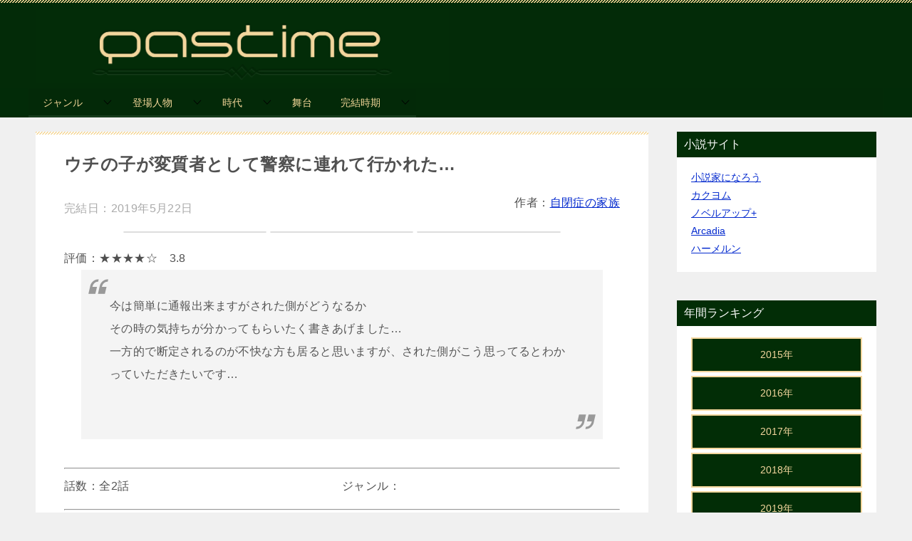

--- FILE ---
content_type: text/html; charset=UTF-8
request_url: https://pastime.life/work/78557/
body_size: 15780
content:
<!doctype html>
<html lang="ja" class="col2 layout-footer-show">
<head>
<!-- Global site tag (gtag.js) - Google Analytics -->
<script async src="https://www.googletagmanager.com/gtag/js?id=UA-127589271-2"></script>
<script>
  window.dataLayer = window.dataLayer || [];
  function gtag(){dataLayer.push(arguments);}
  gtag('js', new Date());

  gtag('config', 'UA-127589271-2');
</script>	<meta charset="UTF-8">
	<meta name="viewport" content="width=device-width, initial-scale=1">
	<link rel="profile" href="http://gmpg.org/xfn/11">

	<title>ウチの子が変質者として警察に連れて行かれた… ｜ パスタイム</title>
<style type="text/css">.color01{color: #f4d799;}.color02{color: #f4d799;}.color03{color: #dd3333;}.color04{color: #dd3333;}.color05{color: #dd3333;}.color06{color: #022d06;}.color07{color: #022d06;}q{background: #022d06;}table:not(.review-table) thead th{border-color: #f4d799;background-color: #f4d799;}a:hover,a:active,a:focus{color: #f4d799;}.keni-header_wrap{background-image: linear-gradient(-45deg,#fff 25%,#f4d799 25%, #f4d799 50%,#fff 50%, #fff 75%,#f4d799 75%, #f4d799);}.keni-header_cont .header-mail .btn_header{color: #f4d799;}.site-title > a span{color: #f4d799;}.keni-breadcrumb-list li a:hover,.keni-breadcrumb-list li a:active,.keni-breadcrumb-list li a:focus{color: #f4d799;}.keni-section h1:not(.title_no-style){background-image: linear-gradient(-45deg,#fff 25%,#f4d799 25%, #f4d799 50%,#fff 50%, #fff 75%,#f4d799 75%, #f4d799);}.archive_title{background-image: linear-gradient(-45deg,#fff 25%,#f4d799 25%, #f4d799 50%,#fff 50%, #fff 75%,#f4d799 75%, #f4d799);} h2:not(.title_no-style){background: #f4d799;}.profile-box-title {background: #f4d799;}.keni-related-title {background: #f4d799;}.comments-area h2 {background: #f4d799;}h3:not(.title_no-style){border-top-color: #f4d799;border-bottom-color: #f4d799;color: #f4d799;}h4:not(.title_no-style){border-bottom-color: #f4d799;color: #f4d799;}h5:not(.title_no-style){color: #f4d799;}.keni-section h1 a:hover,.keni-section h1 a:active,.keni-section h1 a:focus,.keni-section h3 a:hover,.keni-section h3 a:active,.keni-section h3 a:focus,.keni-section h4 a:hover,.keni-section h4 a:active,.keni-section h4 a:focus,.keni-section h5 a:hover,.keni-section h5 a:active,.keni-section h5 a:focus,.keni-section h6 a:hover,.keni-section h6 a:active,.keni-section h6 a:focus{color: #f4d799;}.keni-section .sub-section_title {background: #022d06;}.btn_style01{border-color: #f4d799;color: #f4d799;}.btn_style02{border-color: #f4d799;color: #f4d799;}.btn_style03{background: #f4d799;}.entry-list .entry_title a:hover,.entry-list .entry_title a:active,.entry-list .entry_title a:focus{color: #f4d799;}.ently_read-more .btn{border-color: #f4d799;color: #f4d799;}.profile-box{background-color: #dd3333;}.advance-billing-box_next-title{color: #dd3333;}.step-chart li:nth-child(2){background-color: #dd3333;}.step-chart_style01 li:nth-child(2)::after,.step-chart_style02 li:nth-child(2)::after{border-top-color: #dd3333;}.step-chart li:nth-child(3){background-color: #dd3333;}.step-chart_style01 li:nth-child(3)::after,.step-chart_style02 li:nth-child(3)::after{border-top-color: #dd3333;}.step-chart li:nth-child(4){background-color: #f4d799;}.step-chart_style01 li:nth-child(4)::after,.step-chart_style02 li:nth-child(4)::after{border-top-color: #f4d799;}.toc-area_inner .toc-area_list > li::before{background: #f4d799;}.toc_title{color: #f4d799;}.list_style02 li::before{background: #f4d799;}.dl_style02 dt{background: #f4d799;}.dl_style02 dd{background: #dd3333;}.accordion-list dt{background: #f4d799;}.ranking-list .review_desc_title{color: #f4d799;}.review_desc{background-color: #dd3333;}.item-box .item-box_title{color: #f4d799;}.item-box02{background-image: linear-gradient(-45deg,#fff 25%,#f4d799 25%, #f4d799 50%,#fff 50%, #fff 75%,#f4d799 75%, #f4d799);}.item-box02 .item-box_inner{background-color: #dd3333;}.item-box02 .item-box_title{background-color: #f4d799;}.item-box03 .item-box_title{background-color: #f4d799;}.box_style01{background-image: linear-gradient(-45deg,#fff 25%,#f4d799 25%, #f4d799 50%,#fff 50%, #fff 75%,#f4d799 75%, #f4d799);}.box_style01 .box_inner{background-color: #dd3333;}.box_style03{background: #dd3333;}.box_style06{background-color: #dd3333;}.cast-box{background-image: linear-gradient(-45deg,#fff 25%,#f4d799 25%, #f4d799 50%,#fff 50%, #fff 75%,#f4d799 75%, #f4d799);}.cast-box .cast_name,.cast-box_sub .cast_name{color: #f4d799;}.widget .cast-box_sub .cast-box_sub_title{background-image: linear-gradient(-45deg,#f4d799 25%, #f4d799 50%,#fff 50%, #fff 75%,#f4d799 75%, #f4d799);}.voice_styl02{background-color: #dd3333;}.voice_styl03{background-image: linear-gradient(-45deg,#fff 25%,#dd3333 25%, #dd3333 50%,#fff 50%, #fff 75%,#dd3333 75%, #dd3333);}.voice-box .voice_title{color: #f4d799;}.chat_style02 .bubble{background-color: #f4d799;}.chat_style02 .bubble .bubble_in{border-color: #f4d799;}.related-entry-list.related-entry_title a:hover,.related-entry-list .related-entry_title a:active,.related-entry-list .related-entry_title a:focus{color: #f4d799;}.interval01 span{background-color: #f4d799;}.interval02 span{background-color: #f4d799;}.page-nav .current,.page-nav li a:hover,.page-nav li a:active,.page-nav li a:focus{background: #f4d799;}.page-nav-bf .page-nav_next:hover,.page-nav-bf .page-nav_next:active,.page-nav-bf .page-nav_next:focus,.page-nav-bf .page-nav_prev:hover,.page-nav-bf .page-nav_prev:active,.page-nav-bf .page-nav_prev:focus{color: #f4d799;}.commentary-box .commentary-box_title{color: #f4d799;}.calendar tfoot td a:hover,.calendar tfoot td a:active,.calendar tfoot td a:focus{color: #f4d799;}.form-mailmaga .form-mailmaga_title{color: #f4d799;}.form-login .form-login_title{color: #f4d799;}.form-login-item .form-login_title{color: #f4d799;}.contact-box{background-image: linear-gradient(-45deg,#fff 25%, #f4d799 25%, #f4d799 50%,#fff 50%, #fff 75%,#f4d799 75%, #f4d799);}.contact-box_inner{background-color: #dd3333;}.contact-box .contact-box-title{background-color: #f4d799;}.contact-box_tel{color: #f4d799;}.widget_recent_entries .keni-section ul li a:hover,.widget_recent_entries .keni-section ul li a:active,.widget_recent_entries .keni-section ul li a:focus,.widget_archive .keni-section > ul li a:hover,.widget_archive .keni-section > ul li a:active,.widget_archive .keni-section > ul li a:focus,.widget_categories .keni-section > ul li a:hover,.widget_categories .keni-section > ul li a:active,.widget_categories .keni-section > ul li a:focus{color: #f4d799;}.tagcloud a::before{color: #f4d799;}.widget_recent_entries_img .list_widget_recent_entries_img .widget_recent_entries_img_entry_title a:hover,.widget_recent_entries_img .list_widget_recent_entries_img .widget_recent_entries_img_entry_title a:active,.widget_recent_entries_img .list_widget_recent_entries_img .widget_recent_entries_img_entry_title a:focus{color: #f4d799;}.keni-link-card_title a:hover,.keni-link-card_title a:active,.keni-link-card_title a:focus{color: #f4d799;}@media (min-width : 768px){.keni-gnav_inner li a:hover,.keni-gnav_inner li a:active,.keni-gnav_inner li a:focus{border-bottom-color: #f4d799;}.step-chart_style02 li:nth-child(2)::after{border-left-color: #dd3333;}.step-chart_style02 li:nth-child(3)::after{border-left-color: #dd3333;}.step-chart_style02 li:nth-child(4)::after{border-left-color: #f4d799;}.col1 .contact-box_tel{color: #f4d799;}.step-chart_style02 li:nth-child(1)::after,.step-chart_style02 li:nth-child(2)::after,.step-chart_style02 li:nth-child(3)::after,.step-chart_style02 li:nth-child(4)::after{border-top-color: transparent;}}@media (min-width : 920px){.contact-box_tel{color: #f4d799;}}</style>    <script>var ajaxurl = 'https://pastime.life/wp-admin/admin-ajax.php';</script>
	<link rel='dns-prefetch' href='//s.w.org' />
<link rel="alternate" type="application/rss+xml" title="パスタイム &raquo; フィード" href="https://pastime.life/feed/" />
<link rel="alternate" type="application/rss+xml" title="パスタイム &raquo; コメントフィード" href="https://pastime.life/comments/feed/" />
<link rel="alternate" type="application/rss+xml" title="パスタイム &raquo; ウチの子が変質者として警察に連れて行かれた… のコメントのフィード" href="https://pastime.life/work/78557/feed/" />
		<script type="text/javascript">
			window._wpemojiSettings = {"baseUrl":"https:\/\/s.w.org\/images\/core\/emoji\/13.0.1\/72x72\/","ext":".png","svgUrl":"https:\/\/s.w.org\/images\/core\/emoji\/13.0.1\/svg\/","svgExt":".svg","source":{"concatemoji":"https:\/\/pastime.life\/wp-includes\/js\/wp-emoji-release.min.js?ver=5.6.16"}};
			!function(e,a,t){var n,r,o,i=a.createElement("canvas"),p=i.getContext&&i.getContext("2d");function s(e,t){var a=String.fromCharCode;p.clearRect(0,0,i.width,i.height),p.fillText(a.apply(this,e),0,0);e=i.toDataURL();return p.clearRect(0,0,i.width,i.height),p.fillText(a.apply(this,t),0,0),e===i.toDataURL()}function c(e){var t=a.createElement("script");t.src=e,t.defer=t.type="text/javascript",a.getElementsByTagName("head")[0].appendChild(t)}for(o=Array("flag","emoji"),t.supports={everything:!0,everythingExceptFlag:!0},r=0;r<o.length;r++)t.supports[o[r]]=function(e){if(!p||!p.fillText)return!1;switch(p.textBaseline="top",p.font="600 32px Arial",e){case"flag":return s([127987,65039,8205,9895,65039],[127987,65039,8203,9895,65039])?!1:!s([55356,56826,55356,56819],[55356,56826,8203,55356,56819])&&!s([55356,57332,56128,56423,56128,56418,56128,56421,56128,56430,56128,56423,56128,56447],[55356,57332,8203,56128,56423,8203,56128,56418,8203,56128,56421,8203,56128,56430,8203,56128,56423,8203,56128,56447]);case"emoji":return!s([55357,56424,8205,55356,57212],[55357,56424,8203,55356,57212])}return!1}(o[r]),t.supports.everything=t.supports.everything&&t.supports[o[r]],"flag"!==o[r]&&(t.supports.everythingExceptFlag=t.supports.everythingExceptFlag&&t.supports[o[r]]);t.supports.everythingExceptFlag=t.supports.everythingExceptFlag&&!t.supports.flag,t.DOMReady=!1,t.readyCallback=function(){t.DOMReady=!0},t.supports.everything||(n=function(){t.readyCallback()},a.addEventListener?(a.addEventListener("DOMContentLoaded",n,!1),e.addEventListener("load",n,!1)):(e.attachEvent("onload",n),a.attachEvent("onreadystatechange",function(){"complete"===a.readyState&&t.readyCallback()})),(n=t.source||{}).concatemoji?c(n.concatemoji):n.wpemoji&&n.twemoji&&(c(n.twemoji),c(n.wpemoji)))}(window,document,window._wpemojiSettings);
		</script>
		<style type="text/css">
img.wp-smiley,
img.emoji {
	display: inline !important;
	border: none !important;
	box-shadow: none !important;
	height: 1em !important;
	width: 1em !important;
	margin: 0 .07em !important;
	vertical-align: -0.1em !important;
	background: none !important;
	padding: 0 !important;
}
</style>
	<link rel='stylesheet' id='wp-block-library-css'  href='https://pastime.life/wp-includes/css/dist/block-library/style.min.css?ver=5.6.16' type='text/css' media='all' />
<link rel='stylesheet' id='contact-form-7-css'  href='https://pastime.life/wp-content/plugins/contact-form-7/includes/css/styles.css?ver=5.3.2' type='text/css' media='all' />
<link rel='stylesheet' id='wpdiscuz-frontend-css-css'  href='https://pastime.life/wp-content/plugins/wpdiscuz/themes/default/style.css?ver=7.1.0' type='text/css' media='all' />
<style id='wpdiscuz-frontend-css-inline-css' type='text/css'>
 #wpdcom .wpd-blog-administrator .wpd-comment-label{color:#ffffff;background-color:#022D06;border:none}#wpdcom .wpd-blog-administrator .wpd-comment-author, #wpdcom .wpd-blog-administrator .wpd-comment-author a{color:#022D06}#wpdcom.wpd-layout-1 .wpd-comment .wpd-blog-administrator .wpd-avatar img{border-color:#022D06}#wpdcom.wpd-layout-2 .wpd-comment.wpd-reply .wpd-comment-wrap.wpd-blog-administrator{border-left:3px solid #022D06}#wpdcom.wpd-layout-2 .wpd-comment .wpd-blog-administrator .wpd-avatar img{border-bottom-color:#022D06}#wpdcom.wpd-layout-3 .wpd-blog-administrator .wpd-comment-subheader{border-top:1px dashed #022D06}#wpdcom.wpd-layout-3 .wpd-reply .wpd-blog-administrator .wpd-comment-right{border-left:1px solid #022D06}#wpdcom .wpd-blog-editor .wpd-comment-label{color:#ffffff;background-color:#022D06;border:none}#wpdcom .wpd-blog-editor .wpd-comment-author, #wpdcom .wpd-blog-editor .wpd-comment-author a{color:#022D06}#wpdcom.wpd-layout-1 .wpd-comment .wpd-blog-editor .wpd-avatar img{border-color:#022D06}#wpdcom.wpd-layout-2 .wpd-comment.wpd-reply .wpd-comment-wrap.wpd-blog-editor{border-left:3px solid #022D06}#wpdcom.wpd-layout-2 .wpd-comment .wpd-blog-editor .wpd-avatar img{border-bottom-color:#022D06}#wpdcom.wpd-layout-3 .wpd-blog-editor .wpd-comment-subheader{border-top:1px dashed #022D06}#wpdcom.wpd-layout-3 .wpd-reply .wpd-blog-editor .wpd-comment-right{border-left:1px solid #022D06}#wpdcom .wpd-blog-author .wpd-comment-label{color:#ffffff;background-color:#022D06;border:none}#wpdcom .wpd-blog-author .wpd-comment-author, #wpdcom .wpd-blog-author .wpd-comment-author a{color:#022D06}#wpdcom.wpd-layout-1 .wpd-comment .wpd-blog-author .wpd-avatar img{border-color:#022D06}#wpdcom.wpd-layout-2 .wpd-comment .wpd-blog-author .wpd-avatar img{border-bottom-color:#022D06}#wpdcom.wpd-layout-3 .wpd-blog-author .wpd-comment-subheader{border-top:1px dashed #022D06}#wpdcom.wpd-layout-3 .wpd-reply .wpd-blog-author .wpd-comment-right{border-left:1px solid #022D06}#wpdcom .wpd-blog-contributor .wpd-comment-label{color:#ffffff;background-color:#022D06;border:none}#wpdcom .wpd-blog-contributor .wpd-comment-author, #wpdcom .wpd-blog-contributor .wpd-comment-author a{color:#022D06}#wpdcom.wpd-layout-1 .wpd-comment .wpd-blog-contributor .wpd-avatar img{border-color:#022D06}#wpdcom.wpd-layout-2 .wpd-comment .wpd-blog-contributor .wpd-avatar img{border-bottom-color:#022D06}#wpdcom.wpd-layout-3 .wpd-blog-contributor .wpd-comment-subheader{border-top:1px dashed #022D06}#wpdcom.wpd-layout-3 .wpd-reply .wpd-blog-contributor .wpd-comment-right{border-left:1px solid #022D06}#wpdcom .wpd-blog-subscriber .wpd-comment-label{color:#ffffff;background-color:#022D06;border:none}#wpdcom .wpd-blog-subscriber .wpd-comment-author, #wpdcom .wpd-blog-subscriber .wpd-comment-author a{color:#022D06}#wpdcom.wpd-layout-2 .wpd-comment .wpd-blog-subscriber .wpd-avatar img{border-bottom-color:#022D06}#wpdcom.wpd-layout-3 .wpd-blog-subscriber .wpd-comment-subheader{border-top:1px dashed #022D06}#wpdcom .wpd-blog-post_author .wpd-comment-label{color:#ffffff;background-color:#022D06;border:none}#wpdcom .wpd-blog-post_author .wpd-comment-author, #wpdcom .wpd-blog-post_author .wpd-comment-author a{color:#022D06}#wpdcom .wpd-blog-post_author .wpd-avatar img{border-color:#022D06}#wpdcom.wpd-layout-1 .wpd-comment .wpd-blog-post_author .wpd-avatar img{border-color:#022D06}#wpdcom.wpd-layout-2 .wpd-comment.wpd-reply .wpd-comment-wrap.wpd-blog-post_author{border-left:3px solid #022D06}#wpdcom.wpd-layout-2 .wpd-comment .wpd-blog-post_author .wpd-avatar img{border-bottom-color:#022D06}#wpdcom.wpd-layout-3 .wpd-blog-post_author .wpd-comment-subheader{border-top:1px dashed #022D06}#wpdcom.wpd-layout-3 .wpd-reply .wpd-blog-post_author .wpd-comment-right{border-left:1px solid #022D06}#wpdcom .wpd-blog-guest .wpd-comment-label{color:#ffffff;background-color:#022D06;border:none}#wpdcom .wpd-blog-guest .wpd-comment-author, #wpdcom .wpd-blog-guest .wpd-comment-author a{color:#022D06}#wpdcom.wpd-layout-3 .wpd-blog-guest .wpd-comment-subheader{border-top:1px dashed #022D06}#comments, #respond, .comments-area, #wpdcom{}#wpdcom .ql-editor > *{color:#777777}#wpdcom .ql-editor::before{}#wpdcom .ql-toolbar{border:1px solid #DDDDDD;border-top:none}#wpdcom .ql-container{border:1px solid #DDDDDD;border-bottom:none}#wpdcom .wpd-form-row .wpdiscuz-item input[type="text"], #wpdcom .wpd-form-row .wpdiscuz-item input[type="email"], #wpdcom .wpd-form-row .wpdiscuz-item input[type="url"], #wpdcom .wpd-form-row .wpdiscuz-item input[type="color"], #wpdcom .wpd-form-row .wpdiscuz-item input[type="date"], #wpdcom .wpd-form-row .wpdiscuz-item input[type="datetime"], #wpdcom .wpd-form-row .wpdiscuz-item input[type="datetime-local"], #wpdcom .wpd-form-row .wpdiscuz-item input[type="month"], #wpdcom .wpd-form-row .wpdiscuz-item input[type="number"], #wpdcom .wpd-form-row .wpdiscuz-item input[type="time"], #wpdcom textarea, #wpdcom select{border:1px solid #DDDDDD;color:#777777}#wpdcom .wpd-form-row .wpdiscuz-item textarea{border:1px solid #DDDDDD}#wpdcom input::placeholder, #wpdcom textarea::placeholder, #wpdcom input::-moz-placeholder, #wpdcom textarea::-webkit-input-placeholder{}#wpdcom .wpd-comment-text{color:#777777}#wpdcom .wpd-thread-head .wpd-thread-info{border-bottom:2px solid #022D06}#wpdcom .wpd-thread-head .wpd-thread-info.wpd-reviews-tab svg{fill:#022D06}#wpdcom .wpd-thread-head .wpdiscuz-user-settings{border-bottom:2px solid #022D06}#wpdcom .wpd-thread-head .wpdiscuz-user-settings:hover{color:#022D06}#wpdcom .wpd-comment .wpd-follow-link:hover{color:#022D06}#wpdcom .wpd-comment-status .wpd-sticky{color:#022D06}#wpdcom .wpd-thread-filter .wpdf-active{color:#022D06;border-bottom-color:#022D06}#wpdcom .wpd-comment-info-bar{border:1px dashed #355738;background:#e6eae7}#wpdcom .wpd-comment-info-bar .wpd-current-view i{color:#022D06}#wpdcom .wpd-filter-view-all:hover{background:#022D06}#wpdcom .wpdiscuz-item .wpdiscuz-rating > label{color:#DDDDDD}#wpdcom .wpdiscuz-item .wpdiscuz-rating:not(:checked) > label:hover, .wpdiscuz-rating:not(:checked) > label:hover ~ label{}#wpdcom .wpdiscuz-item .wpdiscuz-rating > input ~ label:hover, #wpdcom .wpdiscuz-item .wpdiscuz-rating > input:not(:checked) ~ label:hover ~ label, #wpdcom .wpdiscuz-item .wpdiscuz-rating > input:not(:checked) ~ label:hover ~ label{color:#FFED85}#wpdcom .wpdiscuz-item .wpdiscuz-rating > input:checked ~ label:hover, #wpdcom .wpdiscuz-item .wpdiscuz-rating > input:checked ~ label:hover, #wpdcom .wpdiscuz-item .wpdiscuz-rating > label:hover ~ input:checked ~ label, #wpdcom .wpdiscuz-item .wpdiscuz-rating > input:checked + label:hover ~ label, #wpdcom .wpdiscuz-item .wpdiscuz-rating > input:checked ~ label:hover ~ label, .wpd-custom-field .wcf-active-star, #wpdcom .wpdiscuz-item .wpdiscuz-rating > input:checked ~ label{color:#FFD700}#wpd-post-rating .wpd-rating-wrap .wpd-rating-stars svg .wpd-star{fill:#DDDDDD}#wpd-post-rating .wpd-rating-wrap .wpd-rating-stars svg .wpd-active{fill:#FFD700}#wpd-post-rating .wpd-rating-wrap .wpd-rate-starts svg .wpd-star{fill:#DDDDDD}#wpd-post-rating .wpd-rating-wrap .wpd-rate-starts:hover svg .wpd-star{fill:#FFED85}#wpd-post-rating.wpd-not-rated .wpd-rating-wrap .wpd-rate-starts svg:hover ~ svg .wpd-star{fill:#DDDDDD}.wpdiscuz-post-rating-wrap .wpd-rating .wpd-rating-wrap .wpd-rating-stars svg .wpd-star{fill:#DDDDDD}.wpdiscuz-post-rating-wrap .wpd-rating .wpd-rating-wrap .wpd-rating-stars svg .wpd-active{fill:#FFD700}#wpdcom .wpd-comment .wpd-follow-active{color:#ff7a00}#wpdcom .page-numbers{color:#555;border:#555 1px solid}#wpdcom span.current{background:#555}#wpdcom.wpd-layout-1 .wpd-new-loaded-comment > .wpd-comment-wrap > .wpd-comment-right{background:#FFFAD6}#wpdcom.wpd-layout-2 .wpd-new-loaded-comment.wpd-comment > .wpd-comment-wrap > .wpd-comment-right{background:#FFFAD6}#wpdcom.wpd-layout-2 .wpd-new-loaded-comment.wpd-comment.wpd-reply > .wpd-comment-wrap > .wpd-comment-right{background:transparent}#wpdcom.wpd-layout-2 .wpd-new-loaded-comment.wpd-comment.wpd-reply > .wpd-comment-wrap{background:#FFFAD6}#wpdcom.wpd-layout-3 .wpd-new-loaded-comment.wpd-comment > .wpd-comment-wrap > .wpd-comment-right{background:#FFFAD6}#wpdcom .wpd-follow:hover i, #wpdcom .wpd-unfollow:hover i, #wpdcom .wpd-comment .wpd-follow-active:hover i{color:#022D06}#wpdcom .wpdiscuz-readmore{cursor:pointer;color:#022D06}.wpd-custom-field .wcf-pasiv-star, #wpcomm .wpdiscuz-item .wpdiscuz-rating > label{color:#DDDDDD}.wpd-wrapper .wpd-list-item.wpd-active{border-top:3px solid #022D06}#wpdcom.wpd-layout-2 .wpd-comment.wpd-reply.wpd-unapproved-comment .wpd-comment-wrap{border-left:3px solid #FFFAD6}#wpdcom.wpd-layout-3 .wpd-comment.wpd-reply.wpd-unapproved-comment .wpd-comment-right{border-left:1px solid #FFFAD6}#wpdcom .wpd-prim-button{background-color:#555555;color:#FFFFFF}#wpdcom .wpd_label__check i.wpdicon-on{color:#555555;border:1px solid #aaaaaa}#wpd-bubble-wrapper #wpd-bubble-all-comments-count{color:#1DB99A}#wpd-bubble-wrapper > div{background-color:#1DB99A}#wpd-bubble-wrapper > #wpd-bubble #wpd-bubble-add-message{background-color:#1DB99A}#wpd-bubble-wrapper > #wpd-bubble #wpd-bubble-add-message::before{border-left-color:#1DB99A;border-right-color:#1DB99A}#wpd-bubble-wrapper.wpd-right-corner > #wpd-bubble #wpd-bubble-add-message::before{border-left-color:#1DB99A;border-right-color:#1DB99A}.wpd-inline-icon-wrapper path.wpd-inline-icon-first{fill:#1DB99A}.wpd-inline-icon-count{background-color:#1DB99A}.wpd-inline-icon-count::before{border-right-color:#1DB99A}.wpd-inline-form-wrapper::before{border-bottom-color:#1DB99A}.wpd-inline-form-question{background-color:#1DB99A}.wpd-inline-form{background-color:#1DB99A}.wpd-last-inline-comments-wrapper{border-color:#1DB99A}.wpd-last-inline-comments-wrapper::before{border-bottom-color:#1DB99A}.wpd-last-inline-comments-wrapper .wpd-view-all-inline-comments{background:#1DB99A}.wpd-last-inline-comments-wrapper .wpd-view-all-inline-comments:hover,.wpd-last-inline-comments-wrapper .wpd-view-all-inline-comments:active,.wpd-last-inline-comments-wrapper .wpd-view-all-inline-comments:focus{background-color:#1DB99A}#wpdcom .ql-snow .ql-tooltip[data-mode="link"]::before{content:"Enter link:"}#wpdcom .ql-snow .ql-tooltip.ql-editing a.ql-action::after{content:"Save"}.comments-area{width:auto}
</style>
<link rel='stylesheet' id='wpdiscuz-combo-css-css'  href='https://pastime.life/wp-content/plugins/wpdiscuz/assets/css/wpdiscuz-combo.min.css?ver=5.6.16' type='text/css' media='all' />
<link rel='stylesheet' id='keni-style-css'  href='https://pastime.life/wp-content/themes/keni8-child/style.css?ver=5.6.16' type='text/css' media='all' />
<link rel='stylesheet' id='keni_base-css'  href='https://pastime.life/wp-content/themes/keni80_wp_standard_all_201904281019/base.css?ver=5.6.16' type='text/css' media='all' />
<link rel='stylesheet' id='keni-advanced-css'  href='https://pastime.life/wp-content/themes/keni80_wp_standard_all_201904281019/advanced.css?ver=5.6.16' type='text/css' media='all' />
<link rel='stylesheet' id='my-keni_base-css'  href='https://pastime.life/wp-content/themes/keni8-child/base.css?ver=5.6.16' type='text/css' media='all' />
<link rel='stylesheet' id='my-keni-advanced-css'  href='https://pastime.life/wp-content/themes/keni8-child/advanced.css?ver=5.6.16' type='text/css' media='all' />
<link rel="canonical" href="https://pastime.life/work/78557/" />
<link rel="https://api.w.org/" href="https://pastime.life/wp-json/" /><link rel="EditURI" type="application/rsd+xml" title="RSD" href="https://pastime.life/xmlrpc.php?rsd" />
<link rel='shortlink' href='https://pastime.life/?p=80537' />
<link rel="alternate" type="application/json+oembed" href="https://pastime.life/wp-json/oembed/1.0/embed?url=https%3A%2F%2Fpastime.life%2Fwork%2F78557%2F" />
<link rel="alternate" type="text/xml+oembed" href="https://pastime.life/wp-json/oembed/1.0/embed?url=https%3A%2F%2Fpastime.life%2Fwork%2F78557%2F&#038;format=xml" />
<meta name="description" content="今は簡単に通報出来ますがされた側がどうなるか その時の気持ちが分かってもらいたく書きあげました… 一方的で断定されるのが不快な方も居ると思いますが、された側がこう思ってるとわかっていただきたいです…">
        <!--OGP-->
        <meta property="og:type" content="article" />
<meta property="og:url" content="https://pastime.life/work/78557/" />
<meta property="og:title" content="ウチの子が変質者として警察に連れて行かれた… ｜ パスタイム"/>
<meta property="og:description" content="今は簡単に通報出来ますがされた側がどうなるか その時の気持ちが分かってもらいたく書きあげました… 一方的で断定されるのが不快な方も居ると思いますが、された側がこう思ってるとわかっていただきたいです…">
<meta property="og:site_name" content="パスタイム">
<meta property="og:image" content="">
        <meta property="og:locale" content="ja_JP">
		<!--OGP-->
		<!-- Twitter Cards -->
			<meta name="twitter:card" content="summary_large_image"/>
					            <!--/Twitter Cards-->
			<link rel="icon" href="https://pastime.life/wp-content/uploads/2019/01/cropped-pastime-aicon-32x32.png" sizes="32x32" />
<link rel="icon" href="https://pastime.life/wp-content/uploads/2019/01/cropped-pastime-aicon-192x192.png" sizes="192x192" />
<link rel="apple-touch-icon" href="https://pastime.life/wp-content/uploads/2019/01/cropped-pastime-aicon-180x180.png" />
<meta name="msapplication-TileImage" content="https://pastime.life/wp-content/uploads/2019/01/cropped-pastime-aicon-270x270.png" />
<script data-ad-client="ca-pub-5463049617863501" async src="https://pagead2.googlesyndication.com/pagead/js/adsbygoogle.js"></script>
<a href="https://use.fontawesome.com/releases/v5.0.6/js/all.js"></a></head>

<body class="work-template-default single single-work postid-80537 wp-custom-logo"><!--ページの属性-->

<div id="top" class="keni-container">

<!--▼▼ ヘッダー ▼▼-->
<div class="keni-header_wrap">
	<div class="keni-header_outer">
				<header class="keni-header keni-header_col1">
			<div class="keni-header_inner">

							<p class="site-title"><a href="https://pastime.life/" rel="home"><img src="https://pastime.life/wp-content/uploads/2019/01/pastime-logo-e1550239313755.png" alt="パスタイム"></a></p>
			
			<div class="keni-header_cont">
						</div>

			</div><!--keni-header_inner-->
		</header><!--keni-header-->	</div><!--keni-header_outer-->
</div><!--keni-header_wrap-->
<!--▲▲ ヘッダー ▲▲-->

<div id="click-space"></div>

<!--▼▼ グローバルナビ ▼▼-->
<div class="keni-gnav_wrap">
	<div class="keni-gnav_outer">
		<nav class="keni-gnav">
			<div class="keni-gnav_inner">

				<ul id="menu" class="keni-gnav_cont">
				<li id="menu-item-1010" class="menu-item menu-item-type-post_type menu-item-object-page menu-item-has-children menu-item-1010"><a href="https://pastime.life/genre/">ジャンル</a>
<ul class="sub-menu">
	<li id="menu-item-94691" class="menu-item menu-item-type-taxonomy menu-item-object-genre menu-item-has-children menu-item-94691"><a href="https://pastime.life/genre/fantasy/">ファンタジー</a>
	<ul class="sub-menu">
		<li id="menu-item-94692" class="menu-item menu-item-type-taxonomy menu-item-object-genre menu-item-94692"><a href="https://pastime.life/genre/high-fantasy/">異世界ファンタジー</a></li>
		<li id="menu-item-94694" class="menu-item menu-item-type-taxonomy menu-item-object-genre menu-item-94694"><a href="https://pastime.life/genre/epic-fantasy/">エピック・ファンタジー</a></li>
	</ul>
</li>
	<li id="menu-item-94697" class="menu-item menu-item-type-taxonomy menu-item-object-genre menu-item-94697"><a href="https://pastime.life/genre/supernatural/">異能バトル</a></li>
	<li id="menu-item-94689" class="menu-item menu-item-type-taxonomy menu-item-object-genre menu-item-has-children menu-item-94689"><a href="https://pastime.life/genre/romance/">恋愛</a>
	<ul class="sub-menu">
		<li id="menu-item-94690" class="menu-item menu-item-type-taxonomy menu-item-object-genre menu-item-94690"><a href="https://pastime.life/genre/real-love/">現実世界恋愛</a></li>
		<li id="menu-item-94695" class="menu-item menu-item-type-taxonomy menu-item-object-genre menu-item-94695"><a href="https://pastime.life/genre/%e3%83%a9%e3%83%96%e3%82%b3%e3%83%a1/">ラブコメ</a></li>
	</ul>
</li>
	<li id="menu-item-94696" class="menu-item menu-item-type-taxonomy menu-item-object-genre menu-item-94696"><a href="https://pastime.life/genre/youth/">青春</a></li>
	<li id="menu-item-94693" class="menu-item menu-item-type-taxonomy menu-item-object-genre menu-item-94693"><a href="https://pastime.life/genre/adventure/">アドベンチャー</a></li>
	<li id="menu-item-94688" class="menu-item menu-item-type-taxonomy menu-item-object-genre menu-item-94688"><a href="https://pastime.life/genre/others/">その他</a></li>
</ul>
</li>
<li id="menu-item-996" class="menu-item menu-item-type-post_type menu-item-object-page menu-item-has-children menu-item-996"><a href="https://pastime.life/character/">登場人物</a>
<ul class="sub-menu">
	<li id="menu-item-94681" class="menu-item menu-item-type-taxonomy menu-item-object-character menu-item-94681"><a href="https://pastime.life/character/%e5%b0%91%e5%b9%b4/">少年</a></li>
	<li id="menu-item-94680" class="menu-item menu-item-type-taxonomy menu-item-object-character menu-item-94680"><a href="https://pastime.life/character/%e5%b0%91%e5%a5%b3/">少女</a></li>
	<li id="menu-item-94683" class="menu-item menu-item-type-taxonomy menu-item-object-character menu-item-94683"><a href="https://pastime.life/character/%e4%b8%ad%e5%ad%a6%e7%94%9f/">中学生</a></li>
	<li id="menu-item-94682" class="menu-item menu-item-type-taxonomy menu-item-object-character menu-item-94682"><a href="https://pastime.life/character/%e9%ad%94%e6%b3%95%e4%bd%bf%e3%81%84/">魔法使い</a></li>
	<li id="menu-item-94684" class="menu-item menu-item-type-taxonomy menu-item-object-character menu-item-94684"><a href="https://pastime.life/character/%e5%8b%87%e8%80%85/">勇者</a></li>
	<li id="menu-item-94685" class="menu-item menu-item-type-taxonomy menu-item-object-character menu-item-94685"><a href="https://pastime.life/character/%e9%ad%94%e7%8e%8b/">魔王</a></li>
	<li id="menu-item-94678" class="menu-item menu-item-type-taxonomy menu-item-object-character menu-item-94678"><a href="https://pastime.life/character/%e3%83%ad%e3%83%9c%e3%83%83%e3%83%88/">ロボット</a></li>
	<li id="menu-item-94686" class="menu-item menu-item-type-taxonomy menu-item-object-character menu-item-94686"><a href="https://pastime.life/character/%e9%be%8d/">龍</a></li>
	<li id="menu-item-94679" class="menu-item menu-item-type-taxonomy menu-item-object-character menu-item-94679"><a href="https://pastime.life/character/%e7%a5%9e/">神</a></li>
	<li id="menu-item-94687" class="menu-item menu-item-type-taxonomy menu-item-object-character menu-item-94687"><a href="https://pastime.life/character/%e9%9c%8a/">霊</a></li>
</ul>
</li>
<li id="menu-item-1012" class="menu-item menu-item-type-post_type menu-item-object-page menu-item-has-children menu-item-1012"><a href="https://pastime.life/era/">時代</a>
<ul class="sub-menu">
	<li id="menu-item-94700" class="menu-item menu-item-type-taxonomy menu-item-object-era menu-item-94700"><a href="https://pastime.life/era/%e5%8f%a4%e4%bb%a3/">古代</a></li>
	<li id="menu-item-94699" class="menu-item menu-item-type-taxonomy menu-item-object-era menu-item-94699"><a href="https://pastime.life/era/%e4%b8%ad%e4%b8%96/">中世</a></li>
	<li id="menu-item-94701" class="menu-item menu-item-type-taxonomy menu-item-object-era menu-item-94701"><a href="https://pastime.life/era/%e8%bf%91%e4%bb%a3/">近代</a></li>
	<li id="menu-item-94698" class="menu-item menu-item-type-taxonomy menu-item-object-era menu-item-94698"><a href="https://pastime.life/era/%e7%8f%be%e4%bb%a3/">現代</a></li>
</ul>
</li>
<li id="menu-item-1011" class="menu-item menu-item-type-post_type menu-item-object-page menu-item-1011"><a href="https://pastime.life/setting/">舞台</a></li>
<li id="menu-item-1002" class="menu-item menu-item-type-custom menu-item-object-custom menu-item-home menu-item-has-children menu-item-1002"><a href="https://pastime.life/">完結時期</a>
<ul class="sub-menu">
	<li id="menu-item-997" class="menu-item menu-item-type-taxonomy menu-item-object-completion-time menu-item-997"><a href="https://pastime.life/completion-time/2015/">2015年</a></li>
	<li id="menu-item-998" class="menu-item menu-item-type-taxonomy menu-item-object-completion-time menu-item-998"><a href="https://pastime.life/completion-time/2016/">2016年</a></li>
	<li id="menu-item-999" class="menu-item menu-item-type-taxonomy menu-item-object-completion-time menu-item-999"><a href="https://pastime.life/completion-time/2017/">2017年</a></li>
	<li id="menu-item-1000" class="menu-item menu-item-type-taxonomy menu-item-object-completion-time menu-item-1000"><a href="https://pastime.life/completion-time/2018/">2018年</a></li>
	<li id="menu-item-1001" class="menu-item menu-item-type-taxonomy menu-item-object-completion-time menu-item-1001"><a href="https://pastime.life/completion-time/2019/">2019年</a></li>
</ul>
</li>
				<li class="menu-search"><div class="search-box">
	<form role="search" method="get" id="keni_search" class="searchform" action="https://pastime.life/">
		<input type="text" value="" name="s"><button class="btn-search"><img src="https://pastime.life/wp-content/themes/keni80_wp_standard_all_201904281019/images/icon/search_black.svg" width="18" height="18" alt="検索"></button>
	</form>
</div></li>
				</ul>
			</div>
			<div class="keni-gnav_btn_wrap">
				<div class="keni-gnav_btn"><span class="keni-gnav_btn_icon-open"></span></div>
			</div>
		</nav>
	</div>
</div>



<div class="keni-main_wrap">
	<div class="keni-main_outer">

<!--▼▼ メインコンテンツ ▼▼-->
		<main id="main" class="keni-main">
			<div class="keni-main_inner">

				<aside class="free-area free-area_before-title">
																	</aside><!-- #secondary -->

<article id="post-80537" class="post-80537 page type-page status-publish">
<div class="keni-section_wrap article_wrap">
	<div class="keni-section">

				<header class="article-header">
						<h1 class="entry_title" itemprop="headline">ウチの子が変質者として警察に連れて行かれた…</h1>
						<p style="text-align: left;margin-bottom: -40px;color: #aaa;">完結日：2019年5月22日</p>
			<p style="text-align: right;">作者：<a target="_blank" rel="noopener" href="https://mypage.syosetu.com/1623782/">自閉症の家族</a></p>
						<aside class="sns-btn_wrap">
		    <div class="sns-btn_tw" data-url="https://pastime.life/work/78557/" data-title="%E3%82%A6%E3%83%81%E3%81%AE%E5%AD%90%E3%81%8C%E5%A4%89%E8%B3%AA%E8%80%85%E3%81%A8%E3%81%97%E3%81%A6%E8%AD%A6%E5%AF%9F%E3%81%AB%E9%80%A3%E3%82%8C%E3%81%A6%E8%A1%8C%E3%81%8B%E3%82%8C%E3%81%9F%E2%80%A6"></div>
        <div class="sns-btn_fb" data-url="https://pastime.life/work/78557/" data-title="%E3%82%A6%E3%83%81%E3%81%AE%E5%AD%90%E3%81%8C%E5%A4%89%E8%B3%AA%E8%80%85%E3%81%A8%E3%81%97%E3%81%A6%E8%AD%A6%E5%AF%9F%E3%81%AB%E9%80%A3%E3%82%8C%E3%81%A6%E8%A1%8C%E3%81%8B%E3%82%8C%E3%81%9F%E2%80%A6"></div>
        <div class="sns-btn_hatena" data-url="https://pastime.life/work/78557/" data-title="%E3%82%A6%E3%83%81%E3%81%AE%E5%AD%90%E3%81%8C%E5%A4%89%E8%B3%AA%E8%80%85%E3%81%A8%E3%81%97%E3%81%A6%E8%AD%A6%E5%AF%9F%E3%81%AB%E9%80%A3%E3%82%8C%E3%81%A6%E8%A1%8C%E3%81%8B%E3%82%8C%E3%81%9F%E2%80%A6"></div>
        </aside>					</header><!-- .article-header -->
				<div class="article-body">
			<div>評価：★★★★☆　3.8</div><blockquote cite="https://syosetu.com/"><p>今は簡単に通報出来ますがされた側がどうなるか<br />
その時の気持ちが分かってもらいたく書きあげました…<br />
一方的で断定されるのが不快な方も居ると思いますが、された側がこう思ってるとわかっていただきたいです…</p>
</blockquote>	<hr>
			<div class="col2-wrap">
<div class="col_ns">話数：全2話</div>
<div class="col_ns">ジャンル：</div>
</div>
	<hr>
			<div class="chara cf">
<div class="type">登場人物</div>
<div class="class">主人公属性</div>
<ul class="class-list cf"><li>未登録</li></ul>
<div class="class">職業・種族</div>
<ul class="class-list cf"><li>未登録</li></ul>
</div>

			<hr>
						<div class="col2-wrap">
<div class="col_ns">時代：未登録</div>
<div class="col_ns">舞台：未登録</div>
</div>
<div class="col2-wrap">
<div class="col_ns">雰囲気：未登録</div>
<div class="col_ns">展開：未登録</div>
</div>
	<hr>
			<div class="culm">
<div class="type">その他要素</div>
<div class="element"><a href="https://pastime.life/element/%e5%a4%89%e8%b3%aa%e8%80%85/" rel="tag">変質者</a>　<a href="https://pastime.life/element/%e7%a7%81%e5%b0%8f%e8%aa%ac/" rel="tag">私小説</a>　<a href="https://pastime.life/element/%e8%87%aa%e9%96%89%e7%97%87/" rel="tag">自閉症</a>　<a href="https://pastime.life/element/%e9%80%9a%e5%a0%b1/" rel="tag">通報</a>　<a href="https://pastime.life/element/%e9%9a%9c%e5%ae%b3%e8%80%85/" rel="tag">障害者</a></div>
</div>
			<div class="culm">注意：全年齢対象</div>
			<hr>
			<div style="text-align: center;"><a href="https://ncode.syosetu.com/n2851fn/" target="blank" class="btn dir-arw_r">なろうで小説を読む</a></div>
		</div><!-- .article-body -->
		
		
    </div><!-- .keni-section -->
</div><!-- .keni-section_wrap -->



<div class="behind-article-area">
	<div class="keni-section_wrap keni-section_wrap_style02">
		<div class="keni-section">
				<aside class="sns-btn_wrap">
		    <div class="sns-btn_tw" data-url="https://pastime.life/work/78557/" data-title="%E3%82%A6%E3%83%81%E3%81%AE%E5%AD%90%E3%81%8C%E5%A4%89%E8%B3%AA%E8%80%85%E3%81%A8%E3%81%97%E3%81%A6%E8%AD%A6%E5%AF%9F%E3%81%AB%E9%80%A3%E3%82%8C%E3%81%A6%E8%A1%8C%E3%81%8B%E3%82%8C%E3%81%9F%E2%80%A6"></div>
        <div class="sns-btn_fb" data-url="https://pastime.life/work/78557/" data-title="%E3%82%A6%E3%83%81%E3%81%AE%E5%AD%90%E3%81%8C%E5%A4%89%E8%B3%AA%E8%80%85%E3%81%A8%E3%81%97%E3%81%A6%E8%AD%A6%E5%AF%9F%E3%81%AB%E9%80%A3%E3%82%8C%E3%81%A6%E8%A1%8C%E3%81%8B%E3%82%8C%E3%81%9F%E2%80%A6"></div>
        <div class="sns-btn_hatena" data-url="https://pastime.life/work/78557/" data-title="%E3%82%A6%E3%83%81%E3%81%AE%E5%AD%90%E3%81%8C%E5%A4%89%E8%B3%AA%E8%80%85%E3%81%A8%E3%81%97%E3%81%A6%E8%AD%A6%E5%AF%9F%E3%81%AB%E9%80%A3%E3%82%8C%E3%81%A6%E8%A1%8C%E3%81%8B%E3%82%8C%E3%81%9F%E2%80%A6"></div>
        </aside>				</div>
	</div>
</div><!-- .behind-article-area -->

</article>
			    <div class="wpdiscuz_top_clearing"></div>
    <div id='comments' class='comments-area'><div id='respond' style='width: 0;height: 0;clear: both;margin: 0;padding: 0;'></div>    <div id="wpdcom" class="wpdiscuz_unauth wpd-default wpdiscuz_no_avatar wpd-layout-1 wpd-comments-open">
                    <div class="wc_social_plugin_wrapper">
                            </div>
            <div class="wpd-form-wrap">
                <div class="wpd-form-head">
                                            <div class="wpd-sbs-toggle">
                            <i class="far fa-envelope"></i> <span class="wpd-sbs-title">フォロー</span> <i class="fas fa-caret-down"></i>
                        </div>
                                            <div class="wpd-auth">
                                                <div class="wpd-login">
                                                    </div>
                    </div>
                </div>
                                                    <div class="wpdiscuz-subscribe-bar wpdiscuz-hidden">
                                                    <form action="https://pastime.life/wp-admin/admin-ajax.php?action=wpdAddSubscription" method="post" id="wpdiscuz-subscribe-form">
                                <div class="wpdiscuz-subscribe-form-intro">Notify of </div>
                                <div class="wpdiscuz-subscribe-form-option" style="width:40%;">
                                    <select class="wpdiscuz_select" name="wpdiscuzSubscriptionType" >
                                                                                    <option value="post">new follow-up comments</option>
                                                                                                                                <option value="all_comment" >new replies to my comments</option>
                                                                                </select>
                                </div>
                                                                    <div class="wpdiscuz-item wpdiscuz-subscribe-form-email">
                                        <input  class="email" type="email" name="wpdiscuzSubscriptionEmail" required="required" value="" placeholder="メール"/>
                                    </div>
                                                                    <div class="wpdiscuz-subscribe-form-button">
                                    <input id="wpdiscuz_subscription_button" class="wpd-prim-button" type="submit" value="›" name="wpdiscuz_subscription_button" />
                                </div> 
                                <input type="hidden" id="wpdiscuz_subscribe_form_nonce" name="wpdiscuz_subscribe_form_nonce" value="a14d43da39" /><input type="hidden" name="_wp_http_referer" value="/work/78557/" />                            </form>
                                                </div>
                            <div class="wpd-form wpd-form-wrapper wpd-main-form-wrapper" id='wpd-main-form-wrapper-0_0'>
                                        <form class="wpd_comm_form wpd_main_comm_form" method="post" enctype="multipart/form-data">
                    <div class="wpd-field-comment">
                        <div class="wpdiscuz-item wc-field-textarea">
                            <div class="wpdiscuz-textarea-wrap ">
                                            <div id="wpd-editor-wraper-0_0" style="display: none;">
                <div id="wpd-editor-char-counter-0_0" class="wpd-editor-char-counter"></div>
                <textarea id="wc-textarea-0_0" required name="wc_comment" class="wc_comment wpd-field"></textarea>
                <div id="wpd-editor-0_0"></div>
                    <div id="wpd-editor-toolbar-0_0">
                            <button title="Bold" class="ql-bold"  ></button>
                                <button title="Italic" class="ql-italic"  ></button>
                                <button title="Underline" class="ql-underline"  ></button>
                                <button title="Strike" class="ql-strike"  ></button>
                                <button title="Ordered List" class="ql-list" value='ordered' ></button>
                                <button title="Unordered List" class="ql-list" value='bullet' ></button>
                                <button title="Blockquote" class="ql-blockquote"  ></button>
                                <button title="Code Block" class="ql-code-block"  ></button>
                                <button title="Link" class="ql-link"  ></button>
                                <button title="Source Code" class="ql-sourcecode"  data-wpde_button_name='sourcecode'>{}</button>
                                <button title="Spoiler" class="ql-spoiler"  data-wpde_button_name='spoiler'>[+]</button>
                            <div class="wpd-editor-buttons-right">
                            </div>
        </div>
                    </div>
                                        </div>
                        </div>
                    </div>
                    <div class="wpd-form-foot" style='display:none;'>
                        <div class="wpdiscuz-textarea-foot">
                                                        <div class="wpdiscuz-button-actions"></div>
                        </div>
                                <div class="wpd-form-row">
                    <div class="wpd-form-col-left">
                        <div class="wpdiscuz-item wc_name-wrapper wpd-has-icon">
                                    <div class="wpd-field-icon"><i class="fas fa-user"></i></div>
                                    <input id="wc_name-0_0" value="" required='required' class="wc_name wpd-field" type="text" name="wc_name" placeholder="Name*" maxlength="50" pattern='.{3,50}' title="">
                <label for="wc_name-0_0" class="wpdlb">Name*</label>
                            </div>
                        <div class="wpdiscuz-item wc_email-wrapper wpd-has-icon">
                                    <div class="wpd-field-icon"><i class="fas fa-at"></i></div>
                                    <input id="wc_email-0_0" value=""  class="wc_email wpd-field" type="email" name="wc_email" placeholder="Email" />
                <label for="wc_email-0_0" class="wpdlb">Email</label>
                            </div>
                    <div class="wpdiscuz-item custom_field_5e6defe1807f3-wrapper">
                                    <input id="custom_field_5e6defe1807f3-0_0"  class="custom_field_5e6defe1807f3 wpd-field wpd-field-text" type="text" name="custom_field_5e6defe1807f3" value="" placeholder="タイトル">
            <label for="custom_field_5e6defe1807f3-0_0" class="wpdlb">タイトル</label>
                    </div>
                <div class="wpdiscuz-item wpd-field-group wpd-field-rating rating-wrapper wpd-has-desc">
            <div class="wpd-field-group-title">
                評価                                    <div class="wpd-field-desc"><i class="far fa-question-circle"></i><span>評価</span></div>
                            </div>
            <div class="wpd-item-wrap">
                <fieldset class="wpdiscuz-rating">
                                            <input type="radio" id="wpdiscuz-star_0_0696a0dde61f99_5" name="rating" value="5" />
                        <label class="fas fa-star full" for="wpdiscuz-star_0_0696a0dde61f99_5" title="5"></label>
                                                <input type="radio" id="wpdiscuz-star_0_0696a0dde61f99_4" name="rating" value="4" />
                        <label class="fas fa-star full" for="wpdiscuz-star_0_0696a0dde61f99_4" title="4"></label>
                                                <input type="radio" id="wpdiscuz-star_0_0696a0dde61f99_3" name="rating" value="3" />
                        <label class="fas fa-star full" for="wpdiscuz-star_0_0696a0dde61f99_3" title="3"></label>
                                                <input type="radio" id="wpdiscuz-star_0_0696a0dde61f99_2" name="rating" value="2" />
                        <label class="fas fa-star full" for="wpdiscuz-star_0_0696a0dde61f99_2" title="2"></label>
                                                <input type="radio" id="wpdiscuz-star_0_0696a0dde61f99_1" name="rating" value="1" />
                        <label class="fas fa-star full" for="wpdiscuz-star_0_0696a0dde61f99_1" title="1"></label>
                                        </fieldset>
            </div>
            <div class="clearfix"></div>
        </div>
                </div>
                <div class="wpd-form-col-right">
                    <div class="wc-field-submit">
                                            
                                            <label class="wpd_label" wpd-tooltip="Notify of new replies to this comment">
                            <input id="wc_notification_new_comment-0_0" class="wc_notification_new_comment-0_0 wpd_label__checkbox" value="comment" type="checkbox" name="wpdiscuz_notification_type" />
                            <span class="wpd_label__text">
                                <span class="wpd_label__check">
                                    <i class="fas fa-bell wpdicon wpdicon-on"></i>
                                    <i class="fas fa-bell-slash wpdicon wpdicon-off"></i>
                                </span>
                            </span>
                        </label>
                                                                <input id="wpd-field-submit-0_0" class="wc_comm_submit wpd_not_clicked wpd-prim-button" type="submit" name="submit" value="レビューを投稿する" />
        </div>
                </div>
                    <div class="clearfix"></div>
        </div>
                            </div>
                                        <input type="hidden" class="wpdiscuz_unique_id" value="0_0" name="wpdiscuz_unique_id">
                </form>
                        </div>
                <div id="wpdiscuz_hidden_secondary_form" style="display: none;">
                    <div class="wpd-form wpd-form-wrapper wpd-secondary-form-wrapper" id='wpd-secondary-form-wrapper-wpdiscuzuniqueid' style='display: none;'>
                            <div class="wpd-secondary-forms-social-content"></div><div class="clearfix"></div>
                                        <form class="wpd_comm_form wpd-secondary-form-wrapper" method="post" enctype="multipart/form-data">
                    <div class="wpd-field-comment">
                        <div class="wpdiscuz-item wc-field-textarea">
                            <div class="wpdiscuz-textarea-wrap ">
                                            <div id="wpd-editor-wraper-wpdiscuzuniqueid" style="display: none;">
                <div id="wpd-editor-char-counter-wpdiscuzuniqueid" class="wpd-editor-char-counter"></div>
                <textarea id="wc-textarea-wpdiscuzuniqueid" required name="wc_comment" class="wc_comment wpd-field"></textarea>
                <div id="wpd-editor-wpdiscuzuniqueid"></div>
                    <div id="wpd-editor-toolbar-wpdiscuzuniqueid">
                            <button title="Bold" class="ql-bold"  ></button>
                                <button title="Italic" class="ql-italic"  ></button>
                                <button title="Underline" class="ql-underline"  ></button>
                                <button title="Strike" class="ql-strike"  ></button>
                                <button title="Ordered List" class="ql-list" value='ordered' ></button>
                                <button title="Unordered List" class="ql-list" value='bullet' ></button>
                                <button title="Blockquote" class="ql-blockquote"  ></button>
                                <button title="Code Block" class="ql-code-block"  ></button>
                                <button title="Link" class="ql-link"  ></button>
                                <button title="Source Code" class="ql-sourcecode"  data-wpde_button_name='sourcecode'>{}</button>
                                <button title="Spoiler" class="ql-spoiler"  data-wpde_button_name='spoiler'>[+]</button>
                            <div class="wpd-editor-buttons-right">
                            </div>
        </div>
                    </div>
                                        </div>
                        </div>
                    </div>
                    <div class="wpd-form-foot" style='display:none;'>
                        <div class="wpdiscuz-textarea-foot">
                                                        <div class="wpdiscuz-button-actions"></div>
                        </div>
                                <div class="wpd-form-row">
                    <div class="wpd-form-col-left">
                        <div class="wpdiscuz-item wc_name-wrapper wpd-has-icon">
                                    <div class="wpd-field-icon"><i class="fas fa-user"></i></div>
                                    <input id="wc_name-wpdiscuzuniqueid" value="" required='required' class="wc_name wpd-field" type="text" name="wc_name" placeholder="Name*" maxlength="50" pattern='.{3,50}' title="">
                <label for="wc_name-wpdiscuzuniqueid" class="wpdlb">Name*</label>
                            </div>
                        <div class="wpdiscuz-item wc_email-wrapper wpd-has-icon">
                                    <div class="wpd-field-icon"><i class="fas fa-at"></i></div>
                                    <input id="wc_email-wpdiscuzuniqueid" value=""  class="wc_email wpd-field" type="email" name="wc_email" placeholder="Email" />
                <label for="wc_email-wpdiscuzuniqueid" class="wpdlb">Email</label>
                            </div>
                    </div>
                <div class="wpd-form-col-right">
                    <div class="wc-field-submit">
                                            
                                            <label class="wpd_label" wpd-tooltip="Notify of new replies to this comment">
                            <input id="wc_notification_new_comment-wpdiscuzuniqueid" class="wc_notification_new_comment-wpdiscuzuniqueid wpd_label__checkbox" value="comment" type="checkbox" name="wpdiscuz_notification_type" />
                            <span class="wpd_label__text">
                                <span class="wpd_label__check">
                                    <i class="fas fa-bell wpdicon wpdicon-on"></i>
                                    <i class="fas fa-bell-slash wpdicon wpdicon-off"></i>
                                </span>
                            </span>
                        </label>
                                                                <input id="wpd-field-submit-wpdiscuzuniqueid" class="wc_comm_submit wpd_not_clicked wpd-prim-button" type="submit" name="submit" value="レビューを投稿する" />
        </div>
                </div>
                    <div class="clearfix"></div>
        </div>
                            </div>
                                        <input type="hidden" class="wpdiscuz_unique_id" value="wpdiscuzuniqueid" name="wpdiscuz_unique_id">
                </form>
                        </div>
                </div>
                    </div>
                               
        <div id="wpd-threads" class="wpd-thread-wrapper">
            <div class="wpd-thread-head">
                <div class="wpd-thread-info ">
                    <span class='wpdtc' title='0'>0</span> Comments                </div>
                                <div class="wpd-space"></div>
                <div class="wpd-thread-filter">
                                            <div class="wpd-filter wpdf-reacted wpd_not_clicked" wpd-tooltip="人気レビュー"><i class="fas fa-bolt"></i></div>
                                                <div class="wpd-filter wpdf-hottest wpd_not_clicked" wpd-tooltip="人気スレッド"><i class="fas fa-fire"></i></div>
                                        </div>
            </div>
            <div class="wpd-comment-info-bar">
                <div class="wpd-current-view"><i class="fas fa-quote-left"></i> Inline Feedbacks</div>
                <div class="wpd-filter-view-all">View all comments</div>
            </div>
                        <div class="wpd-thread-list">
                                
                <div class="wpdiscuz-comment-pagination">
                                    </div>
            </div>
        </div>
            </div>
        </div>
    <div id="wpdiscuz-loading-bar" class="wpdiscuz-loading-bar-unauth"></div>
    <div id="wpdiscuz-comment-message" class="wpdiscuz-comment-message-unauth"></div>
    
				<aside class="free-area free-area_after-cont">
																	</aside><!-- #secondary -->

			</div><!-- .keni-main_inner -->
		</main><!-- .keni-main -->


<aside id="secondary" class="keni-sub">
	<div id="custom_html-9" class="widget_text keni-section_wrap widget widget_custom_html"><section class="widget_text keni-section"><h3 class="sub-section_title">小説サイト</h3><div class="textwidget custom-html-widget"><a href="https://syosetu.com/" target="_brank" rel="noopener">小説家になろう</a><br>
<a href="https://kakuyomu.jp/" target="_brank" rel="noopener">カクヨム</a><br>
<a href="https://novelup.plus/" target="_brank" rel="noopener">ノベルアップ+</a><br>
<a href="https://www.mai-net.net/" target="_brank" rel="noopener">Arcadia</a><br>
<a href="https://syosetu.org/" target="_brank" rel="noopener">ハーメルン</a></div></section></div><div id="custom_html-2" class="widget_text keni-section_wrap widget widget_custom_html"><section class="widget_text keni-section"><h3 class="sub-section_title">年間ランキング</h3><div class="textwidget custom-html-widget"><div class="y-ranking">
<a href="https://pastime.life/book/web-nobel/narou/yearly-ranking2015/"> 2015年</a>
<a href="https://pastime.life/book/web-nobel/narou/yearly-ranking2016/">2016年</a>
<a href="https://pastime.life/book/web-nobel/narou/yearly-ranking2017/">2017年</a>
<a href="https://pastime.life/book/web-nobel/narou/yearly-ranking2018/">2018年</a>
<a href="https://pastime.life/book/web-nobel/narou/yearly-ranking2019/">2019年</a>
</div></div></section></div><div id="custom_html-2" class="widget_text keni-section_wrap widget widget_custom_html"><section class="widget_text keni-section"><h3 class="sub-section_title">完結小説ランキング（日間）</h3><ol><li><a href="http://ncode.syosetu.com/n0603lp/" target="blank">弟の婚約者がどうみてもドアマットヒロインなので愛でることにしました。</a></li><li><a href="http://ncode.syosetu.com/n6948lp/" target="blank">【完結】記憶にありませんが、責任は取りましょう　～目覚めたら、見知らぬ夫と息子――ヒロインだった黒歴史が待っていました～</a></li><li><a href="http://ncode.syosetu.com/n4081lp/" target="blank">浮気者の婚約者には報復を</a></li><li><a href="http://ncode.syosetu.com/n1535lq/" target="blank">追放令嬢の人材ギルド、社会不適合者たちが実は最強でした</a></li><li><a href="http://ncode.syosetu.com/n1690lq/" target="blank">追放令嬢の引きこもり改革！</a></li><li><a href="http://ncode.syosetu.com/n7998li/" target="blank">【書籍化・コミカライズ決定】臣下に下賜した元婚約者に、今更なんのご用で？</a></li><li><a href="http://ncode.syosetu.com/n3702hd/" target="blank">ブラック・スワン　　～『無能』な兄は、優美な黒鳥の皮を被る～　</a></li><li><a href="http://ncode.syosetu.com/n5632lq/" target="blank">運命の番なんて不要ですので私がすべて書き変えます！</a></li><li><a href="http://ncode.syosetu.com/n1108lq/" target="blank">身籠った騎士令嬢は魔術師の執着に気づかない</a></li><li><a href="http://ncode.syosetu.com/n4238kd/" target="blank">【カクヨムコンW受賞】捨てられるはずの悪妻なのに冷徹侯爵様に溺愛されています</a></li></ol></section></div></aside><!-- #secondary -->

	</div><!--keni-main_outer-->
</div><!--keni-main_wrap-->

<!--▼▼ パン屑リスト ▼▼-->
<div class="keni-breadcrumb-list_wrap">
	<div class="keni-breadcrumb-list_outer">
		<nav class="keni-breadcrumb-list">
			<ol class="keni-breadcrumb-list_inner" itemscope itemtype="http://schema.org/BreadcrumbList">
				<li itemprop="itemListElement" itemscope itemtype="http://schema.org/ListItem">
					<a itemprop="item" href="https://pastime.life"><span itemprop="name">パスタイム</span> TOP</a>
					<meta itemprop="position" content="1" />
				</li>
				<li itemprop="itemListElement" itemscope itemtype="http://schema.org/ListItem">
					<a itemprop="item" href="https://pastime.life/work/"><span itemprop="name">作品</span></a>
					<meta itemprop="position" content="2" />
				</li>
				<li>ウチの子が変質者として警察に連れて行かれた…</li>
			</ol>
		</nav>
	</div><!--keni-breadcrumb-list_outer-->
</div><!--keni-breadcrumb-list_wrap-->
<!--▲▲ パン屑リスト ▲▲-->


<!--▼▼ footer ▼▼-->
<div class="keni-footer_wrap">
	<div class="keni-footer_outer">
		<footer class="keni-footer">

			<div class="keni-footer_inner">
				<div class="keni-footer-cont_wrap">
															
				</div><!--keni-section_wrap-->
			</div><!--keni-footer_inner-->
		</footer><!--keni-footer-->
		<div class="keni-copyright_wrap">
			<div id="footer-menu">
					<nav>
						<div class="footer-links cf"><ul id="menu-%e3%83%95%e3%83%83%e3%82%bf%e3%83%bc%e3%83%a1%e3%83%8b%e3%83%a5%e3%83%bc" class="nav footer-nav cf"><li id="menu-item-946" class="menu-item menu-item-type-custom menu-item-object-custom menu-item-home menu-item-946"><a href="https://pastime.life">ホーム</a></li>
<li id="menu-item-955" class="menu-item menu-item-type-post_type menu-item-object-page menu-item-955"><a href="https://pastime.life/profile/">運営者情報</a></li>
<li id="menu-item-945" class="menu-item menu-item-type-post_type menu-item-object-page menu-item-945"><a href="https://pastime.life/disclaimer/">免責事項</a></li>
<li id="menu-item-947" class="menu-item menu-item-type-post_type menu-item-object-page menu-item-privacy-policy menu-item-947"><a href="https://pastime.life/privacy-policy/">個人情報ポリシー</a></li>
<li id="menu-item-951" class="menu-item menu-item-type-post_type menu-item-object-page menu-item-951"><a href="https://pastime.life/contact/">お問い合わせ</a></li>
</ul></div>					</nav>
				</div>
			<div class="keni-copyright">

				<small>&copy; 2018 パスタイム</small>

			</div><!--keni-copyright_wrap-->
		</div><!--keni-copyright_wrap-->
	</div><!--keni-footer_outer-->
</div><!--keni-footer_wrap-->
<!--▲▲ footer ▲▲-->

<div class="keni-footer-panel_wrap">
<div class="keni-footer-panel_outer">
<aside class="keni-footer-panel">
<ul class="utility-menu">
 	<li class="btn_share utility-menu_item"><span class="icon_share"></span>シェア</li>
 	<li class="utility-menu_item"><a href="https://pastime.life/"><span class="icon_home"></span>ホーム</a></li>
 	<li class="utility-menu_item">フォロー</li>
 	<li class="utility-menu_item"><a href="#top"><span class="icon_arrow_s_up"></span>TOPへ</a></li>
</ul>
<div class="keni-footer-panel_sns">
<div class="sns-btn_wrap sns-btn_wrap_s">
<div class="sns-btn_tw"></div>
<div class="sns-btn_fb"></div>
<div class="sns-btn_hatena"></div>
<div class="sns-btn_gplus"></div>
</div>
</div>
</aside>
</div><!--keni-footer-panel_outer-->
</div><!--keni-footer-panel_wrap-->
</div><!--keni-container-->

<!--▼ページトップ-->
<p class="page-top"><a href="#top"></a></p>
<!--▲ページトップ-->

<script type='text/javascript' src='https://pastime.life/wp-includes/js/jquery/jquery.min.js?ver=3.5.1' id='jquery-core-js'></script>
<script type='text/javascript' src='https://pastime.life/wp-includes/js/jquery/jquery-migrate.min.js?ver=3.3.2' id='jquery-migrate-js'></script>
<script type='text/javascript' id='contact-form-7-js-extra'>
/* <![CDATA[ */
var wpcf7 = {"apiSettings":{"root":"https:\/\/pastime.life\/wp-json\/contact-form-7\/v1","namespace":"contact-form-7\/v1"}};
/* ]]> */
</script>
<script type='text/javascript' src='https://pastime.life/wp-content/plugins/contact-form-7/includes/js/scripts.js?ver=5.3.2' id='contact-form-7-js'></script>
<script type='text/javascript' id='wpdiscuz-combo-js-js-extra'>
/* <![CDATA[ */
var wpdiscuzAjaxObj = {"wc_hide_replies_text":"\u8fd4\u4fe1\u3092\u96a0\u3059","wc_show_replies_text":"\u8fd4\u4fe1\u3092\u898b\u308b","wc_msg_required_fields":"Please fill out required fields","wc_invalid_field":"Some of field value is invalid","wc_error_empty_text":"\u3053\u3061\u3089\u306e\u9805\u76ee","wc_error_url_text":"url is inv","wc_error_email_text":"email address is invalid","wc_invalid_captcha":"Invalid Captcha Code","wc_login_to_vote":"You Must Be Logged In To Vote","wc_deny_voting_from_same_ip":"You are not allowed to vote for this comment","wc_self_vote":"You cannot vote for your comment","wc_vote_only_one_time":"\u8a55\u4fa1\u6e08\u307f\u3067\u3059\u3002","wc_voting_error":"Voting Error","wc_comment_edit_not_possible":"Sorry, this comment no longer possible to edit","wc_comment_not_updated":"Sorry, the comment was not updated","wc_comment_not_edited":"You've not made any changes","wc_msg_input_min_length":"Input is too short","wc_msg_input_max_length":"Input is too long","wc_spoiler_title":"Spoiler Title","wc_cannot_rate_again":"You cannot rate again","wc_not_allowed_to_rate":"You're not allowed to rate here","wc_follow_user":"Follow this user","wc_unfollow_user":"Unfollow this user","wc_follow_success":"You started following this comment author","wc_follow_canceled":"You stopped following this comment author.","wc_follow_email_confirm":"Please check your email and confirm the user following request.","wc_follow_email_confirm_fail":"Sorry, we couldn't send confirmation email.","wc_follow_login_to_follow":"Please login to follow users.","wc_follow_impossible":"We are sorry, but you can't follow this user.","wc_follow_not_added":"Following failed. Please try again later.","is_user_logged_in":"","commentListLoadType":"0","commentListUpdateType":"0","commentListUpdateTimer":"30","liveUpdateGuests":"0","wordpressThreadCommentsDepth":"5","wordpressIsPaginate":"","commentTextMaxLength":null,"commentTextMinLength":"1","storeCommenterData":"100000","socialLoginAgreementCheckbox":"1","enableFbLogin":"0","enableFbShare":"0","facebookAppID":"","facebookUseOAuth2":"0","enableGoogleLogin":"0","googleClientID":"","googleClientSecret":"","cookiehash":"a308df6c44832f3f3bc34426590cb58d","isLoadOnlyParentComments":"1","scrollToComment":"1","commentFormView":"collapsed","enableDropAnimation":"1","isNativeAjaxEnabled":"1","enableBubble":"0","bubbleLiveUpdate":"0","bubbleHintTimeout":"45","bubbleHintHideTimeout":"10","cookieHideBubbleHint":"wpdiscuz_hide_bubble_hint","bubbleShowNewCommentMessage":"1","bubbleLocation":"content_left","firstLoadWithAjax":"0","wc_copied_to_clipboard":"Copied to clipboard!","inlineFeedbackAttractionType":"blink","loadRichEditor":"1","wpDiscuzReCaptchaSK":"","wpDiscuzReCaptchaTheme":"light","wpDiscuzReCaptchaVersion":"2.0","wc_captcha_show_for_guest":"0","wc_captcha_show_for_members":"0","wpDiscuzIsShowOnSubscribeForm":"0","wmuEnabled":"1","wmuInput":"wmu_files","wmuMaxFileCount":"1","wmuMaxFileSize":"2097152","wmuPostMaxSize":"1073741824","wmuIsLightbox":"1","wmuMimeTypes":{"jpg":"image\/jpeg","jpeg":"image\/jpeg","jpe":"image\/jpeg","gif":"image\/gif","png":"image\/png","bmp":"image\/bmp","tiff":"image\/tiff","tif":"image\/tiff","ico":"image\/x-icon"},"wmuPhraseConfirmDelete":"Are you sure you want to delete this attachment?","wmuPhraseNotAllowedFile":"Not allowed file type","wmuPhraseMaxFileCount":"Maximum number of uploaded files is 1","wmuPhraseMaxFileSize":"Maximum upload file size is 2MB","wmuPhrasePostMaxSize":"Maximum post size is 1024MB","msgEmptyFile":"File is empty. Please upload something more substantial. This error could also be caused by uploads being disabled in your php.ini or by post_max_size being defined as smaller than upload_max_filesize in php.ini.","msgPostIdNotExists":"Post ID not exists","msgUploadingNotAllowed":"Sorry, uploading not allowed for this post","msgPermissionDenied":"You do not have sufficient permissions to perform this action","wmuSecurity":"4a278c8c17","wmuKeyImages":"images","wmuSingleImageWidth":"auto","wmuSingleImageHeight":"200","version":"7.1.0","wc_post_id":"80537","loadLastCommentId":"0","isCookiesEnabled":"1","dataFilterCallbacks":[],"is_email_field_required":"0","url":"https:\/\/pastime.life\/wp-admin\/admin-ajax.php","customAjaxUrl":"https:\/\/pastime.life\/wp-content\/plugins\/wpdiscuz\/utils\/ajax\/wpdiscuz-ajax.php","bubbleUpdateUrl":"https:\/\/pastime.life\/wp-json\/wpdiscuz\/v1\/update","restNonce":"e5c43e1663"};
var wpdiscuzUCObj = {"msgConfirmDeleteComment":"Are you sure you want to delete this comment?","msgConfirmCancelSubscription":"Are you sure you want to cancel this subscription?","msgConfirmCancelFollow":"Are you sure you want to cancel this follow?","additionalTab":"0"};
/* ]]> */
</script>
<script type='text/javascript' id='wpdiscuz-combo-js-js-before'>
        var wpdiscuzEditorOptions = {
        modules: {
        toolbar: "",
        counter: {
        uniqueID: "",
        maxcount : 0,
        mincount : 1,
        },
		        },
        placeholder: "\u6700\u521d\u306e\u30ec\u30d3\u30e5\u30a2\u30fc\u306b\u306a\u308b\uff01",
        theme: 'snow',
        debug: 'error'
        };
		
</script>
<script type='text/javascript' src='https://pastime.life/wp-content/plugins/wpdiscuz/assets/js/wpdiscuz-combo.min.js?ver=7.1.0' id='wpdiscuz-combo-js-js'></script>
<script type='text/javascript' src='https://pastime.life/wp-content/themes/keni80_wp_standard_all_201904281019/js/navigation.js?ver=20151215' id='keni-navigation-js'></script>
<script type='text/javascript' src='https://pastime.life/wp-content/themes/keni80_wp_standard_all_201904281019/js/skip-link-focus-fix.js?ver=20151215' id='keni-skip-link-focus-fix-js'></script>
<script type='text/javascript' src='https://pastime.life/wp-content/themes/keni80_wp_standard_all_201904281019/js/keni-toc.js?ver=5.6.16' id='keni-toc-js'></script>
<script type='text/javascript' src='https://pastime.life/wp-content/themes/keni80_wp_standard_all_201904281019/js/utility.js?ver=5.6.16' id='keni-utility-js'></script>
<script type='text/javascript' src='https://pastime.life/wp-content/themes/keni80_wp_standard_all_201904281019/js/insertstyle.js?ver=5.6.16' id='keni-insertstyle-js'></script>
<script type='text/javascript' src='https://pastime.life/wp-content/themes/keni80_wp_standard_all_201904281019/js/fontawesome-all.js?ver=5.6.16' id='fontawesome-js'></script>
<script type='text/javascript' src='https://pastime.life/wp-includes/js/comment-reply.min.js?ver=5.6.16' id='comment-reply-js'></script>
<script type='text/javascript' src='https://pastime.life/wp-includes/js/wp-embed.min.js?ver=5.6.16' id='wp-embed-js'></script>
<style type="text/css">.color01{color: #f4d799;}.color02{color: #f4d799;}.color03{color: #dd3333;}.color04{color: #dd3333;}.color05{color: #dd3333;}.color06{color: #022d06;}.color07{color: #022d06;}q{background: #022d06;}table:not(.review-table) thead th{border-color: #f4d799;background-color: #f4d799;}a:hover,a:active,a:focus{color: #f4d799;}.keni-header_wrap{background-image: linear-gradient(-45deg,#fff 25%,#f4d799 25%, #f4d799 50%,#fff 50%, #fff 75%,#f4d799 75%, #f4d799);}.keni-header_cont .header-mail .btn_header{color: #f4d799;}.site-title > a span{color: #f4d799;}.keni-breadcrumb-list li a:hover,.keni-breadcrumb-list li a:active,.keni-breadcrumb-list li a:focus{color: #f4d799;}.keni-section h1:not(.title_no-style){background-image: linear-gradient(-45deg,#fff 25%,#f4d799 25%, #f4d799 50%,#fff 50%, #fff 75%,#f4d799 75%, #f4d799);}.archive_title{background-image: linear-gradient(-45deg,#fff 25%,#f4d799 25%, #f4d799 50%,#fff 50%, #fff 75%,#f4d799 75%, #f4d799);} h2:not(.title_no-style){background: #f4d799;}.profile-box-title {background: #f4d799;}.keni-related-title {background: #f4d799;}.comments-area h2 {background: #f4d799;}h3:not(.title_no-style){border-top-color: #f4d799;border-bottom-color: #f4d799;color: #f4d799;}h4:not(.title_no-style){border-bottom-color: #f4d799;color: #f4d799;}h5:not(.title_no-style){color: #f4d799;}.keni-section h1 a:hover,.keni-section h1 a:active,.keni-section h1 a:focus,.keni-section h3 a:hover,.keni-section h3 a:active,.keni-section h3 a:focus,.keni-section h4 a:hover,.keni-section h4 a:active,.keni-section h4 a:focus,.keni-section h5 a:hover,.keni-section h5 a:active,.keni-section h5 a:focus,.keni-section h6 a:hover,.keni-section h6 a:active,.keni-section h6 a:focus{color: #f4d799;}.keni-section .sub-section_title {background: #022d06;}.btn_style01{border-color: #f4d799;color: #f4d799;}.btn_style02{border-color: #f4d799;color: #f4d799;}.btn_style03{background: #f4d799;}.entry-list .entry_title a:hover,.entry-list .entry_title a:active,.entry-list .entry_title a:focus{color: #f4d799;}.ently_read-more .btn{border-color: #f4d799;color: #f4d799;}.profile-box{background-color: #dd3333;}.advance-billing-box_next-title{color: #dd3333;}.step-chart li:nth-child(2){background-color: #dd3333;}.step-chart_style01 li:nth-child(2)::after,.step-chart_style02 li:nth-child(2)::after{border-top-color: #dd3333;}.step-chart li:nth-child(3){background-color: #dd3333;}.step-chart_style01 li:nth-child(3)::after,.step-chart_style02 li:nth-child(3)::after{border-top-color: #dd3333;}.step-chart li:nth-child(4){background-color: #f4d799;}.step-chart_style01 li:nth-child(4)::after,.step-chart_style02 li:nth-child(4)::after{border-top-color: #f4d799;}.toc-area_inner .toc-area_list > li::before{background: #f4d799;}.toc_title{color: #f4d799;}.list_style02 li::before{background: #f4d799;}.dl_style02 dt{background: #f4d799;}.dl_style02 dd{background: #dd3333;}.accordion-list dt{background: #f4d799;}.ranking-list .review_desc_title{color: #f4d799;}.review_desc{background-color: #dd3333;}.item-box .item-box_title{color: #f4d799;}.item-box02{background-image: linear-gradient(-45deg,#fff 25%,#f4d799 25%, #f4d799 50%,#fff 50%, #fff 75%,#f4d799 75%, #f4d799);}.item-box02 .item-box_inner{background-color: #dd3333;}.item-box02 .item-box_title{background-color: #f4d799;}.item-box03 .item-box_title{background-color: #f4d799;}.box_style01{background-image: linear-gradient(-45deg,#fff 25%,#f4d799 25%, #f4d799 50%,#fff 50%, #fff 75%,#f4d799 75%, #f4d799);}.box_style01 .box_inner{background-color: #dd3333;}.box_style03{background: #dd3333;}.box_style06{background-color: #dd3333;}.cast-box{background-image: linear-gradient(-45deg,#fff 25%,#f4d799 25%, #f4d799 50%,#fff 50%, #fff 75%,#f4d799 75%, #f4d799);}.cast-box .cast_name,.cast-box_sub .cast_name{color: #f4d799;}.widget .cast-box_sub .cast-box_sub_title{background-image: linear-gradient(-45deg,#f4d799 25%, #f4d799 50%,#fff 50%, #fff 75%,#f4d799 75%, #f4d799);}.voice_styl02{background-color: #dd3333;}.voice_styl03{background-image: linear-gradient(-45deg,#fff 25%,#dd3333 25%, #dd3333 50%,#fff 50%, #fff 75%,#dd3333 75%, #dd3333);}.voice-box .voice_title{color: #f4d799;}.chat_style02 .bubble{background-color: #f4d799;}.chat_style02 .bubble .bubble_in{border-color: #f4d799;}.related-entry-list.related-entry_title a:hover,.related-entry-list .related-entry_title a:active,.related-entry-list .related-entry_title a:focus{color: #f4d799;}.interval01 span{background-color: #f4d799;}.interval02 span{background-color: #f4d799;}.page-nav .current,.page-nav li a:hover,.page-nav li a:active,.page-nav li a:focus{background: #f4d799;}.page-nav-bf .page-nav_next:hover,.page-nav-bf .page-nav_next:active,.page-nav-bf .page-nav_next:focus,.page-nav-bf .page-nav_prev:hover,.page-nav-bf .page-nav_prev:active,.page-nav-bf .page-nav_prev:focus{color: #f4d799;}.commentary-box .commentary-box_title{color: #f4d799;}.calendar tfoot td a:hover,.calendar tfoot td a:active,.calendar tfoot td a:focus{color: #f4d799;}.form-mailmaga .form-mailmaga_title{color: #f4d799;}.form-login .form-login_title{color: #f4d799;}.form-login-item .form-login_title{color: #f4d799;}.contact-box{background-image: linear-gradient(-45deg,#fff 25%, #f4d799 25%, #f4d799 50%,#fff 50%, #fff 75%,#f4d799 75%, #f4d799);}.contact-box_inner{background-color: #dd3333;}.contact-box .contact-box-title{background-color: #f4d799;}.contact-box_tel{color: #f4d799;}.widget_recent_entries .keni-section ul li a:hover,.widget_recent_entries .keni-section ul li a:active,.widget_recent_entries .keni-section ul li a:focus,.widget_archive .keni-section > ul li a:hover,.widget_archive .keni-section > ul li a:active,.widget_archive .keni-section > ul li a:focus,.widget_categories .keni-section > ul li a:hover,.widget_categories .keni-section > ul li a:active,.widget_categories .keni-section > ul li a:focus{color: #f4d799;}.tagcloud a::before{color: #f4d799;}.widget_recent_entries_img .list_widget_recent_entries_img .widget_recent_entries_img_entry_title a:hover,.widget_recent_entries_img .list_widget_recent_entries_img .widget_recent_entries_img_entry_title a:active,.widget_recent_entries_img .list_widget_recent_entries_img .widget_recent_entries_img_entry_title a:focus{color: #f4d799;}.keni-link-card_title a:hover,.keni-link-card_title a:active,.keni-link-card_title a:focus{color: #f4d799;}@media (min-width : 768px){.keni-gnav_inner li a:hover,.keni-gnav_inner li a:active,.keni-gnav_inner li a:focus{border-bottom-color: #f4d799;}.step-chart_style02 li:nth-child(2)::after{border-left-color: #dd3333;}.step-chart_style02 li:nth-child(3)::after{border-left-color: #dd3333;}.step-chart_style02 li:nth-child(4)::after{border-left-color: #f4d799;}.col1 .contact-box_tel{color: #f4d799;}.step-chart_style02 li:nth-child(1)::after,.step-chart_style02 li:nth-child(2)::after,.step-chart_style02 li:nth-child(3)::after,.step-chart_style02 li:nth-child(4)::after{border-top-color: transparent;}}@media (min-width : 920px){.contact-box_tel{color: #f4d799;}}</style><a href='javascript:void(0);' id='wpdUserContentInfoAnchor' style='display:none;' rel='#wpdUserContentInfo' data-wpd-lity>wpDiscuz</a><div id='wpdUserContentInfo' style='overflow:auto;background:#FDFDF6;padding:20px;width:600px;max-width:100%;border-radius:6px;' class='lity-hide'></div><div id='wpd-editor-source-code-wrapper-bg'></div><div id='wpd-editor-source-code-wrapper'><textarea id='wpd-editor-source-code'></textarea><button id='wpd-insert-source-code'>Insert</button><input type='hidden' id='wpd-editor-uid' /></div><link rel='stylesheet' id='wpdiscuz-ratings-css'  href='https://pastime.life/wp-content/plugins/wpdiscuz/assets/css/wpdiscuz-ratings.min.css?ver=7.1.0' type='text/css' media='all' />

</body>
</html>


--- FILE ---
content_type: text/html; charset=utf-8
request_url: https://www.google.com/recaptcha/api2/aframe
body_size: 250
content:
<!DOCTYPE HTML><html><head><meta http-equiv="content-type" content="text/html; charset=UTF-8"></head><body><script nonce="PyT6Sn2NEPElX8krSTIyOQ">/** Anti-fraud and anti-abuse applications only. See google.com/recaptcha */ try{var clients={'sodar':'https://pagead2.googlesyndication.com/pagead/sodar?'};window.addEventListener("message",function(a){try{if(a.source===window.parent){var b=JSON.parse(a.data);var c=clients[b['id']];if(c){var d=document.createElement('img');d.src=c+b['params']+'&rc='+(localStorage.getItem("rc::a")?sessionStorage.getItem("rc::b"):"");window.document.body.appendChild(d);sessionStorage.setItem("rc::e",parseInt(sessionStorage.getItem("rc::e")||0)+1);localStorage.setItem("rc::h",'1768558050099');}}}catch(b){}});window.parent.postMessage("_grecaptcha_ready", "*");}catch(b){}</script></body></html>